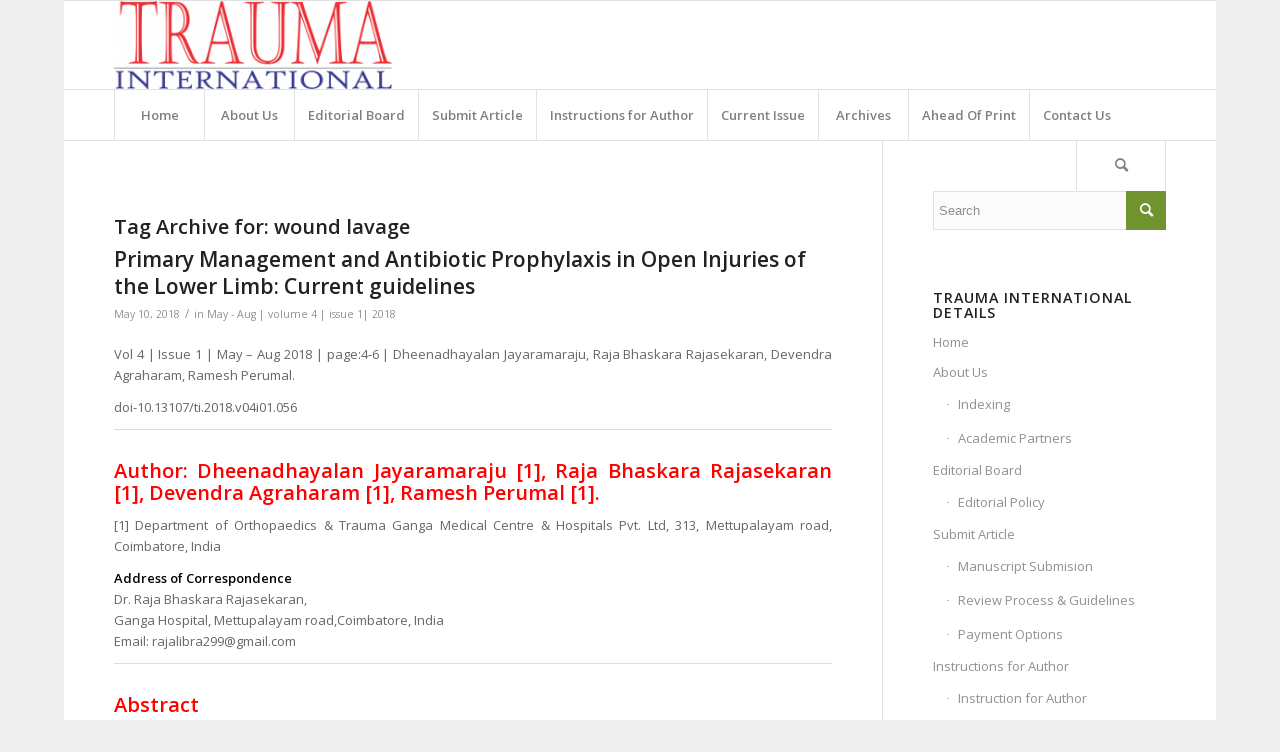

--- FILE ---
content_type: text/html; charset=UTF-8
request_url: http://traumainternational.co.in/tag/wound-lavage/
body_size: 77496
content:
<!DOCTYPE html>
<html lang="en-US" class="html_boxed responsive av-preloader-disabled  html_header_top html_logo_left html_bottom_nav_header html_menu_left html_slim html_header_sticky html_header_shrinking html_mobile_menu_phone html_header_searchicon html_content_align_center html_header_stretch_disabled html_av-submenu-hidden html_av-submenu-display-click html_av-overlay-side html_av-overlay-side-classic html_av-submenu-noclone html_entry_id_4502 av-cookies-no-cookie-consent av-no-preview av-default-lightbox html_text_menu_active av-mobile-menu-switch-default">
<head>
<meta charset="UTF-8" />
<meta name="robots" content="noindex, follow" />


<!-- mobile setting -->
<meta name="viewport" content="width=device-width, initial-scale=1">

<!-- Scripts/CSS and wp_head hook -->
<title>wound lavage &#8211; Trauma International</title>
<meta name='robots' content='max-image-preview:large' />
<link rel="alternate" type="application/rss+xml" title="Trauma International &raquo; Feed" href="http://traumainternational.co.in/feed/" />
<link rel="alternate" type="application/rss+xml" title="Trauma International &raquo; Comments Feed" href="http://traumainternational.co.in/comments/feed/" />
<link rel="alternate" type="application/rss+xml" title="Trauma International &raquo; wound lavage Tag Feed" href="http://traumainternational.co.in/tag/wound-lavage/feed/" />

<!-- google webfont font replacement -->

			<script type='text/javascript'>

				(function() {

					/*	check if webfonts are disabled by user setting via cookie - or user must opt in.	*/
					var html = document.getElementsByTagName('html')[0];
					var cookie_check = html.className.indexOf('av-cookies-needs-opt-in') >= 0 || html.className.indexOf('av-cookies-can-opt-out') >= 0;
					var allow_continue = true;
					var silent_accept_cookie = html.className.indexOf('av-cookies-user-silent-accept') >= 0;

					if( cookie_check && ! silent_accept_cookie )
					{
						if( ! document.cookie.match(/aviaCookieConsent/) || html.className.indexOf('av-cookies-session-refused') >= 0 )
						{
							allow_continue = false;
						}
						else
						{
							if( ! document.cookie.match(/aviaPrivacyRefuseCookiesHideBar/) )
							{
								allow_continue = false;
							}
							else if( ! document.cookie.match(/aviaPrivacyEssentialCookiesEnabled/) )
							{
								allow_continue = false;
							}
							else if( document.cookie.match(/aviaPrivacyGoogleWebfontsDisabled/) )
							{
								allow_continue = false;
							}
						}
					}

					if( allow_continue )
					{
						var f = document.createElement('link');

						f.type 	= 'text/css';
						f.rel 	= 'stylesheet';
						f.href 	= 'https://fonts.googleapis.com/css?family=Open+Sans:400,600&display=auto';
						f.id 	= 'avia-google-webfont';

						document.getElementsByTagName('head')[0].appendChild(f);
					}
				})();

			</script>
			<script type="text/javascript">
window._wpemojiSettings = {"baseUrl":"https:\/\/s.w.org\/images\/core\/emoji\/14.0.0\/72x72\/","ext":".png","svgUrl":"https:\/\/s.w.org\/images\/core\/emoji\/14.0.0\/svg\/","svgExt":".svg","source":{"concatemoji":"http:\/\/traumainternational.co.in\/wp-includes\/js\/wp-emoji-release.min.js?ver=6.3.2"}};
/*! This file is auto-generated */
!function(i,n){var o,s,e;function c(e){try{var t={supportTests:e,timestamp:(new Date).valueOf()};sessionStorage.setItem(o,JSON.stringify(t))}catch(e){}}function p(e,t,n){e.clearRect(0,0,e.canvas.width,e.canvas.height),e.fillText(t,0,0);var t=new Uint32Array(e.getImageData(0,0,e.canvas.width,e.canvas.height).data),r=(e.clearRect(0,0,e.canvas.width,e.canvas.height),e.fillText(n,0,0),new Uint32Array(e.getImageData(0,0,e.canvas.width,e.canvas.height).data));return t.every(function(e,t){return e===r[t]})}function u(e,t,n){switch(t){case"flag":return n(e,"\ud83c\udff3\ufe0f\u200d\u26a7\ufe0f","\ud83c\udff3\ufe0f\u200b\u26a7\ufe0f")?!1:!n(e,"\ud83c\uddfa\ud83c\uddf3","\ud83c\uddfa\u200b\ud83c\uddf3")&&!n(e,"\ud83c\udff4\udb40\udc67\udb40\udc62\udb40\udc65\udb40\udc6e\udb40\udc67\udb40\udc7f","\ud83c\udff4\u200b\udb40\udc67\u200b\udb40\udc62\u200b\udb40\udc65\u200b\udb40\udc6e\u200b\udb40\udc67\u200b\udb40\udc7f");case"emoji":return!n(e,"\ud83e\udef1\ud83c\udffb\u200d\ud83e\udef2\ud83c\udfff","\ud83e\udef1\ud83c\udffb\u200b\ud83e\udef2\ud83c\udfff")}return!1}function f(e,t,n){var r="undefined"!=typeof WorkerGlobalScope&&self instanceof WorkerGlobalScope?new OffscreenCanvas(300,150):i.createElement("canvas"),a=r.getContext("2d",{willReadFrequently:!0}),o=(a.textBaseline="top",a.font="600 32px Arial",{});return e.forEach(function(e){o[e]=t(a,e,n)}),o}function t(e){var t=i.createElement("script");t.src=e,t.defer=!0,i.head.appendChild(t)}"undefined"!=typeof Promise&&(o="wpEmojiSettingsSupports",s=["flag","emoji"],n.supports={everything:!0,everythingExceptFlag:!0},e=new Promise(function(e){i.addEventListener("DOMContentLoaded",e,{once:!0})}),new Promise(function(t){var n=function(){try{var e=JSON.parse(sessionStorage.getItem(o));if("object"==typeof e&&"number"==typeof e.timestamp&&(new Date).valueOf()<e.timestamp+604800&&"object"==typeof e.supportTests)return e.supportTests}catch(e){}return null}();if(!n){if("undefined"!=typeof Worker&&"undefined"!=typeof OffscreenCanvas&&"undefined"!=typeof URL&&URL.createObjectURL&&"undefined"!=typeof Blob)try{var e="postMessage("+f.toString()+"("+[JSON.stringify(s),u.toString(),p.toString()].join(",")+"));",r=new Blob([e],{type:"text/javascript"}),a=new Worker(URL.createObjectURL(r),{name:"wpTestEmojiSupports"});return void(a.onmessage=function(e){c(n=e.data),a.terminate(),t(n)})}catch(e){}c(n=f(s,u,p))}t(n)}).then(function(e){for(var t in e)n.supports[t]=e[t],n.supports.everything=n.supports.everything&&n.supports[t],"flag"!==t&&(n.supports.everythingExceptFlag=n.supports.everythingExceptFlag&&n.supports[t]);n.supports.everythingExceptFlag=n.supports.everythingExceptFlag&&!n.supports.flag,n.DOMReady=!1,n.readyCallback=function(){n.DOMReady=!0}}).then(function(){return e}).then(function(){var e;n.supports.everything||(n.readyCallback(),(e=n.source||{}).concatemoji?t(e.concatemoji):e.wpemoji&&e.twemoji&&(t(e.twemoji),t(e.wpemoji)))}))}((window,document),window._wpemojiSettings);
</script>
<style type="text/css">
img.wp-smiley,
img.emoji {
	display: inline !important;
	border: none !important;
	box-shadow: none !important;
	height: 1em !important;
	width: 1em !important;
	margin: 0 0.07em !important;
	vertical-align: -0.1em !important;
	background: none !important;
	padding: 0 !important;
}
</style>
	<link rel='stylesheet' id='avia-grid-css' href='http://traumainternational.co.in/wp-content/themes/enfold/css/grid.css?ver=5.6.6' type='text/css' media='all' />
<link rel='stylesheet' id='avia-base-css' href='http://traumainternational.co.in/wp-content/themes/enfold/css/base.css?ver=5.6.6' type='text/css' media='all' />
<link rel='stylesheet' id='avia-layout-css' href='http://traumainternational.co.in/wp-content/themes/enfold/css/layout.css?ver=5.6.6' type='text/css' media='all' />
<link rel='stylesheet' id='avia-module-audioplayer-css' href='http://traumainternational.co.in/wp-content/themes/enfold/config-templatebuilder/avia-shortcodes/audio-player/audio-player.css?ver=5.6.6' type='text/css' media='all' />
<link rel='stylesheet' id='avia-module-blog-css' href='http://traumainternational.co.in/wp-content/themes/enfold/config-templatebuilder/avia-shortcodes/blog/blog.css?ver=5.6.6' type='text/css' media='all' />
<link rel='stylesheet' id='avia-module-postslider-css' href='http://traumainternational.co.in/wp-content/themes/enfold/config-templatebuilder/avia-shortcodes/postslider/postslider.css?ver=5.6.6' type='text/css' media='all' />
<link rel='stylesheet' id='avia-module-button-css' href='http://traumainternational.co.in/wp-content/themes/enfold/config-templatebuilder/avia-shortcodes/buttons/buttons.css?ver=5.6.6' type='text/css' media='all' />
<link rel='stylesheet' id='avia-module-buttonrow-css' href='http://traumainternational.co.in/wp-content/themes/enfold/config-templatebuilder/avia-shortcodes/buttonrow/buttonrow.css?ver=5.6.6' type='text/css' media='all' />
<link rel='stylesheet' id='avia-module-button-fullwidth-css' href='http://traumainternational.co.in/wp-content/themes/enfold/config-templatebuilder/avia-shortcodes/buttons_fullwidth/buttons_fullwidth.css?ver=5.6.6' type='text/css' media='all' />
<link rel='stylesheet' id='avia-module-catalogue-css' href='http://traumainternational.co.in/wp-content/themes/enfold/config-templatebuilder/avia-shortcodes/catalogue/catalogue.css?ver=5.6.6' type='text/css' media='all' />
<link rel='stylesheet' id='avia-module-comments-css' href='http://traumainternational.co.in/wp-content/themes/enfold/config-templatebuilder/avia-shortcodes/comments/comments.css?ver=5.6.6' type='text/css' media='all' />
<link rel='stylesheet' id='avia-module-contact-css' href='http://traumainternational.co.in/wp-content/themes/enfold/config-templatebuilder/avia-shortcodes/contact/contact.css?ver=5.6.6' type='text/css' media='all' />
<link rel='stylesheet' id='avia-module-slideshow-css' href='http://traumainternational.co.in/wp-content/themes/enfold/config-templatebuilder/avia-shortcodes/slideshow/slideshow.css?ver=5.6.6' type='text/css' media='all' />
<link rel='stylesheet' id='avia-module-slideshow-contentpartner-css' href='http://traumainternational.co.in/wp-content/themes/enfold/config-templatebuilder/avia-shortcodes/contentslider/contentslider.css?ver=5.6.6' type='text/css' media='all' />
<link rel='stylesheet' id='avia-module-countdown-css' href='http://traumainternational.co.in/wp-content/themes/enfold/config-templatebuilder/avia-shortcodes/countdown/countdown.css?ver=5.6.6' type='text/css' media='all' />
<link rel='stylesheet' id='avia-module-gallery-css' href='http://traumainternational.co.in/wp-content/themes/enfold/config-templatebuilder/avia-shortcodes/gallery/gallery.css?ver=5.6.6' type='text/css' media='all' />
<link rel='stylesheet' id='avia-module-gallery-hor-css' href='http://traumainternational.co.in/wp-content/themes/enfold/config-templatebuilder/avia-shortcodes/gallery_horizontal/gallery_horizontal.css?ver=5.6.6' type='text/css' media='all' />
<link rel='stylesheet' id='avia-module-maps-css' href='http://traumainternational.co.in/wp-content/themes/enfold/config-templatebuilder/avia-shortcodes/google_maps/google_maps.css?ver=5.6.6' type='text/css' media='all' />
<link rel='stylesheet' id='avia-module-gridrow-css' href='http://traumainternational.co.in/wp-content/themes/enfold/config-templatebuilder/avia-shortcodes/grid_row/grid_row.css?ver=5.6.6' type='text/css' media='all' />
<link rel='stylesheet' id='avia-module-heading-css' href='http://traumainternational.co.in/wp-content/themes/enfold/config-templatebuilder/avia-shortcodes/heading/heading.css?ver=5.6.6' type='text/css' media='all' />
<link rel='stylesheet' id='avia-module-rotator-css' href='http://traumainternational.co.in/wp-content/themes/enfold/config-templatebuilder/avia-shortcodes/headline_rotator/headline_rotator.css?ver=5.6.6' type='text/css' media='all' />
<link rel='stylesheet' id='avia-module-hr-css' href='http://traumainternational.co.in/wp-content/themes/enfold/config-templatebuilder/avia-shortcodes/hr/hr.css?ver=5.6.6' type='text/css' media='all' />
<link rel='stylesheet' id='avia-module-icon-css' href='http://traumainternational.co.in/wp-content/themes/enfold/config-templatebuilder/avia-shortcodes/icon/icon.css?ver=5.6.6' type='text/css' media='all' />
<link rel='stylesheet' id='avia-module-icon-circles-css' href='http://traumainternational.co.in/wp-content/themes/enfold/config-templatebuilder/avia-shortcodes/icon_circles/icon_circles.css?ver=5.6.6' type='text/css' media='all' />
<link rel='stylesheet' id='avia-module-iconbox-css' href='http://traumainternational.co.in/wp-content/themes/enfold/config-templatebuilder/avia-shortcodes/iconbox/iconbox.css?ver=5.6.6' type='text/css' media='all' />
<link rel='stylesheet' id='avia-module-icongrid-css' href='http://traumainternational.co.in/wp-content/themes/enfold/config-templatebuilder/avia-shortcodes/icongrid/icongrid.css?ver=5.6.6' type='text/css' media='all' />
<link rel='stylesheet' id='avia-module-iconlist-css' href='http://traumainternational.co.in/wp-content/themes/enfold/config-templatebuilder/avia-shortcodes/iconlist/iconlist.css?ver=5.6.6' type='text/css' media='all' />
<link rel='stylesheet' id='avia-module-image-css' href='http://traumainternational.co.in/wp-content/themes/enfold/config-templatebuilder/avia-shortcodes/image/image.css?ver=5.6.6' type='text/css' media='all' />
<link rel='stylesheet' id='avia-module-image-diff-css' href='http://traumainternational.co.in/wp-content/themes/enfold/config-templatebuilder/avia-shortcodes/image_diff/image_diff.css?ver=5.6.6' type='text/css' media='all' />
<link rel='stylesheet' id='avia-module-hotspot-css' href='http://traumainternational.co.in/wp-content/themes/enfold/config-templatebuilder/avia-shortcodes/image_hotspots/image_hotspots.css?ver=5.6.6' type='text/css' media='all' />
<link rel='stylesheet' id='avia-module-sc-lottie-animation-css' href='http://traumainternational.co.in/wp-content/themes/enfold/config-templatebuilder/avia-shortcodes/lottie_animation/lottie_animation.css?ver=5.6.6' type='text/css' media='all' />
<link rel='stylesheet' id='avia-module-magazine-css' href='http://traumainternational.co.in/wp-content/themes/enfold/config-templatebuilder/avia-shortcodes/magazine/magazine.css?ver=5.6.6' type='text/css' media='all' />
<link rel='stylesheet' id='avia-module-masonry-css' href='http://traumainternational.co.in/wp-content/themes/enfold/config-templatebuilder/avia-shortcodes/masonry_entries/masonry_entries.css?ver=5.6.6' type='text/css' media='all' />
<link rel='stylesheet' id='avia-siteloader-css' href='http://traumainternational.co.in/wp-content/themes/enfold/css/avia-snippet-site-preloader.css?ver=5.6.6' type='text/css' media='all' />
<link rel='stylesheet' id='avia-module-menu-css' href='http://traumainternational.co.in/wp-content/themes/enfold/config-templatebuilder/avia-shortcodes/menu/menu.css?ver=5.6.6' type='text/css' media='all' />
<link rel='stylesheet' id='avia-module-notification-css' href='http://traumainternational.co.in/wp-content/themes/enfold/config-templatebuilder/avia-shortcodes/notification/notification.css?ver=5.6.6' type='text/css' media='all' />
<link rel='stylesheet' id='avia-module-numbers-css' href='http://traumainternational.co.in/wp-content/themes/enfold/config-templatebuilder/avia-shortcodes/numbers/numbers.css?ver=5.6.6' type='text/css' media='all' />
<link rel='stylesheet' id='avia-module-portfolio-css' href='http://traumainternational.co.in/wp-content/themes/enfold/config-templatebuilder/avia-shortcodes/portfolio/portfolio.css?ver=5.6.6' type='text/css' media='all' />
<link rel='stylesheet' id='avia-module-post-metadata-css' href='http://traumainternational.co.in/wp-content/themes/enfold/config-templatebuilder/avia-shortcodes/post_metadata/post_metadata.css?ver=5.6.6' type='text/css' media='all' />
<link rel='stylesheet' id='avia-module-progress-bar-css' href='http://traumainternational.co.in/wp-content/themes/enfold/config-templatebuilder/avia-shortcodes/progressbar/progressbar.css?ver=5.6.6' type='text/css' media='all' />
<link rel='stylesheet' id='avia-module-promobox-css' href='http://traumainternational.co.in/wp-content/themes/enfold/config-templatebuilder/avia-shortcodes/promobox/promobox.css?ver=5.6.6' type='text/css' media='all' />
<link rel='stylesheet' id='avia-sc-search-css' href='http://traumainternational.co.in/wp-content/themes/enfold/config-templatebuilder/avia-shortcodes/search/search.css?ver=5.6.6' type='text/css' media='all' />
<link rel='stylesheet' id='avia-module-slideshow-accordion-css' href='http://traumainternational.co.in/wp-content/themes/enfold/config-templatebuilder/avia-shortcodes/slideshow_accordion/slideshow_accordion.css?ver=5.6.6' type='text/css' media='all' />
<link rel='stylesheet' id='avia-module-slideshow-feature-image-css' href='http://traumainternational.co.in/wp-content/themes/enfold/config-templatebuilder/avia-shortcodes/slideshow_feature_image/slideshow_feature_image.css?ver=5.6.6' type='text/css' media='all' />
<link rel='stylesheet' id='avia-module-slideshow-fullsize-css' href='http://traumainternational.co.in/wp-content/themes/enfold/config-templatebuilder/avia-shortcodes/slideshow_fullsize/slideshow_fullsize.css?ver=5.6.6' type='text/css' media='all' />
<link rel='stylesheet' id='avia-module-slideshow-fullscreen-css' href='http://traumainternational.co.in/wp-content/themes/enfold/config-templatebuilder/avia-shortcodes/slideshow_fullscreen/slideshow_fullscreen.css?ver=5.6.6' type='text/css' media='all' />
<link rel='stylesheet' id='avia-module-slideshow-ls-css' href='http://traumainternational.co.in/wp-content/themes/enfold/config-templatebuilder/avia-shortcodes/slideshow_layerslider/slideshow_layerslider.css?ver=5.6.6' type='text/css' media='all' />
<link rel='stylesheet' id='avia-module-social-css' href='http://traumainternational.co.in/wp-content/themes/enfold/config-templatebuilder/avia-shortcodes/social_share/social_share.css?ver=5.6.6' type='text/css' media='all' />
<link rel='stylesheet' id='avia-module-tabsection-css' href='http://traumainternational.co.in/wp-content/themes/enfold/config-templatebuilder/avia-shortcodes/tab_section/tab_section.css?ver=5.6.6' type='text/css' media='all' />
<link rel='stylesheet' id='avia-module-table-css' href='http://traumainternational.co.in/wp-content/themes/enfold/config-templatebuilder/avia-shortcodes/table/table.css?ver=5.6.6' type='text/css' media='all' />
<link rel='stylesheet' id='avia-module-tabs-css' href='http://traumainternational.co.in/wp-content/themes/enfold/config-templatebuilder/avia-shortcodes/tabs/tabs.css?ver=5.6.6' type='text/css' media='all' />
<link rel='stylesheet' id='avia-module-team-css' href='http://traumainternational.co.in/wp-content/themes/enfold/config-templatebuilder/avia-shortcodes/team/team.css?ver=5.6.6' type='text/css' media='all' />
<link rel='stylesheet' id='avia-module-testimonials-css' href='http://traumainternational.co.in/wp-content/themes/enfold/config-templatebuilder/avia-shortcodes/testimonials/testimonials.css?ver=5.6.6' type='text/css' media='all' />
<link rel='stylesheet' id='avia-module-timeline-css' href='http://traumainternational.co.in/wp-content/themes/enfold/config-templatebuilder/avia-shortcodes/timeline/timeline.css?ver=5.6.6' type='text/css' media='all' />
<link rel='stylesheet' id='avia-module-toggles-css' href='http://traumainternational.co.in/wp-content/themes/enfold/config-templatebuilder/avia-shortcodes/toggles/toggles.css?ver=5.6.6' type='text/css' media='all' />
<link rel='stylesheet' id='avia-module-video-css' href='http://traumainternational.co.in/wp-content/themes/enfold/config-templatebuilder/avia-shortcodes/video/video.css?ver=5.6.6' type='text/css' media='all' />
<link rel='stylesheet' id='wp-block-library-css' href='http://traumainternational.co.in/wp-includes/css/dist/block-library/style.min.css?ver=6.3.2' type='text/css' media='all' />
<style id='global-styles-inline-css' type='text/css'>
body{--wp--preset--color--black: #000000;--wp--preset--color--cyan-bluish-gray: #abb8c3;--wp--preset--color--white: #ffffff;--wp--preset--color--pale-pink: #f78da7;--wp--preset--color--vivid-red: #cf2e2e;--wp--preset--color--luminous-vivid-orange: #ff6900;--wp--preset--color--luminous-vivid-amber: #fcb900;--wp--preset--color--light-green-cyan: #7bdcb5;--wp--preset--color--vivid-green-cyan: #00d084;--wp--preset--color--pale-cyan-blue: #8ed1fc;--wp--preset--color--vivid-cyan-blue: #0693e3;--wp--preset--color--vivid-purple: #9b51e0;--wp--preset--color--metallic-red: #b02b2c;--wp--preset--color--maximum-yellow-red: #edae44;--wp--preset--color--yellow-sun: #eeee22;--wp--preset--color--palm-leaf: #83a846;--wp--preset--color--aero: #7bb0e7;--wp--preset--color--old-lavender: #745f7e;--wp--preset--color--steel-teal: #5f8789;--wp--preset--color--raspberry-pink: #d65799;--wp--preset--color--medium-turquoise: #4ecac2;--wp--preset--gradient--vivid-cyan-blue-to-vivid-purple: linear-gradient(135deg,rgba(6,147,227,1) 0%,rgb(155,81,224) 100%);--wp--preset--gradient--light-green-cyan-to-vivid-green-cyan: linear-gradient(135deg,rgb(122,220,180) 0%,rgb(0,208,130) 100%);--wp--preset--gradient--luminous-vivid-amber-to-luminous-vivid-orange: linear-gradient(135deg,rgba(252,185,0,1) 0%,rgba(255,105,0,1) 100%);--wp--preset--gradient--luminous-vivid-orange-to-vivid-red: linear-gradient(135deg,rgba(255,105,0,1) 0%,rgb(207,46,46) 100%);--wp--preset--gradient--very-light-gray-to-cyan-bluish-gray: linear-gradient(135deg,rgb(238,238,238) 0%,rgb(169,184,195) 100%);--wp--preset--gradient--cool-to-warm-spectrum: linear-gradient(135deg,rgb(74,234,220) 0%,rgb(151,120,209) 20%,rgb(207,42,186) 40%,rgb(238,44,130) 60%,rgb(251,105,98) 80%,rgb(254,248,76) 100%);--wp--preset--gradient--blush-light-purple: linear-gradient(135deg,rgb(255,206,236) 0%,rgb(152,150,240) 100%);--wp--preset--gradient--blush-bordeaux: linear-gradient(135deg,rgb(254,205,165) 0%,rgb(254,45,45) 50%,rgb(107,0,62) 100%);--wp--preset--gradient--luminous-dusk: linear-gradient(135deg,rgb(255,203,112) 0%,rgb(199,81,192) 50%,rgb(65,88,208) 100%);--wp--preset--gradient--pale-ocean: linear-gradient(135deg,rgb(255,245,203) 0%,rgb(182,227,212) 50%,rgb(51,167,181) 100%);--wp--preset--gradient--electric-grass: linear-gradient(135deg,rgb(202,248,128) 0%,rgb(113,206,126) 100%);--wp--preset--gradient--midnight: linear-gradient(135deg,rgb(2,3,129) 0%,rgb(40,116,252) 100%);--wp--preset--font-size--small: 1rem;--wp--preset--font-size--medium: 1.125rem;--wp--preset--font-size--large: 1.75rem;--wp--preset--font-size--x-large: clamp(1.75rem, 3vw, 2.25rem);--wp--preset--spacing--20: 0.44rem;--wp--preset--spacing--30: 0.67rem;--wp--preset--spacing--40: 1rem;--wp--preset--spacing--50: 1.5rem;--wp--preset--spacing--60: 2.25rem;--wp--preset--spacing--70: 3.38rem;--wp--preset--spacing--80: 5.06rem;--wp--preset--shadow--natural: 6px 6px 9px rgba(0, 0, 0, 0.2);--wp--preset--shadow--deep: 12px 12px 50px rgba(0, 0, 0, 0.4);--wp--preset--shadow--sharp: 6px 6px 0px rgba(0, 0, 0, 0.2);--wp--preset--shadow--outlined: 6px 6px 0px -3px rgba(255, 255, 255, 1), 6px 6px rgba(0, 0, 0, 1);--wp--preset--shadow--crisp: 6px 6px 0px rgba(0, 0, 0, 1);}body { margin: 0;--wp--style--global--content-size: 800px;--wp--style--global--wide-size: 1130px; }.wp-site-blocks > .alignleft { float: left; margin-right: 2em; }.wp-site-blocks > .alignright { float: right; margin-left: 2em; }.wp-site-blocks > .aligncenter { justify-content: center; margin-left: auto; margin-right: auto; }:where(.is-layout-flex){gap: 0.5em;}:where(.is-layout-grid){gap: 0.5em;}body .is-layout-flow > .alignleft{float: left;margin-inline-start: 0;margin-inline-end: 2em;}body .is-layout-flow > .alignright{float: right;margin-inline-start: 2em;margin-inline-end: 0;}body .is-layout-flow > .aligncenter{margin-left: auto !important;margin-right: auto !important;}body .is-layout-constrained > .alignleft{float: left;margin-inline-start: 0;margin-inline-end: 2em;}body .is-layout-constrained > .alignright{float: right;margin-inline-start: 2em;margin-inline-end: 0;}body .is-layout-constrained > .aligncenter{margin-left: auto !important;margin-right: auto !important;}body .is-layout-constrained > :where(:not(.alignleft):not(.alignright):not(.alignfull)){max-width: var(--wp--style--global--content-size);margin-left: auto !important;margin-right: auto !important;}body .is-layout-constrained > .alignwide{max-width: var(--wp--style--global--wide-size);}body .is-layout-flex{display: flex;}body .is-layout-flex{flex-wrap: wrap;align-items: center;}body .is-layout-flex > *{margin: 0;}body .is-layout-grid{display: grid;}body .is-layout-grid > *{margin: 0;}body{padding-top: 0px;padding-right: 0px;padding-bottom: 0px;padding-left: 0px;}a:where(:not(.wp-element-button)){text-decoration: underline;}.wp-element-button, .wp-block-button__link{background-color: #32373c;border-width: 0;color: #fff;font-family: inherit;font-size: inherit;line-height: inherit;padding: calc(0.667em + 2px) calc(1.333em + 2px);text-decoration: none;}.has-black-color{color: var(--wp--preset--color--black) !important;}.has-cyan-bluish-gray-color{color: var(--wp--preset--color--cyan-bluish-gray) !important;}.has-white-color{color: var(--wp--preset--color--white) !important;}.has-pale-pink-color{color: var(--wp--preset--color--pale-pink) !important;}.has-vivid-red-color{color: var(--wp--preset--color--vivid-red) !important;}.has-luminous-vivid-orange-color{color: var(--wp--preset--color--luminous-vivid-orange) !important;}.has-luminous-vivid-amber-color{color: var(--wp--preset--color--luminous-vivid-amber) !important;}.has-light-green-cyan-color{color: var(--wp--preset--color--light-green-cyan) !important;}.has-vivid-green-cyan-color{color: var(--wp--preset--color--vivid-green-cyan) !important;}.has-pale-cyan-blue-color{color: var(--wp--preset--color--pale-cyan-blue) !important;}.has-vivid-cyan-blue-color{color: var(--wp--preset--color--vivid-cyan-blue) !important;}.has-vivid-purple-color{color: var(--wp--preset--color--vivid-purple) !important;}.has-metallic-red-color{color: var(--wp--preset--color--metallic-red) !important;}.has-maximum-yellow-red-color{color: var(--wp--preset--color--maximum-yellow-red) !important;}.has-yellow-sun-color{color: var(--wp--preset--color--yellow-sun) !important;}.has-palm-leaf-color{color: var(--wp--preset--color--palm-leaf) !important;}.has-aero-color{color: var(--wp--preset--color--aero) !important;}.has-old-lavender-color{color: var(--wp--preset--color--old-lavender) !important;}.has-steel-teal-color{color: var(--wp--preset--color--steel-teal) !important;}.has-raspberry-pink-color{color: var(--wp--preset--color--raspberry-pink) !important;}.has-medium-turquoise-color{color: var(--wp--preset--color--medium-turquoise) !important;}.has-black-background-color{background-color: var(--wp--preset--color--black) !important;}.has-cyan-bluish-gray-background-color{background-color: var(--wp--preset--color--cyan-bluish-gray) !important;}.has-white-background-color{background-color: var(--wp--preset--color--white) !important;}.has-pale-pink-background-color{background-color: var(--wp--preset--color--pale-pink) !important;}.has-vivid-red-background-color{background-color: var(--wp--preset--color--vivid-red) !important;}.has-luminous-vivid-orange-background-color{background-color: var(--wp--preset--color--luminous-vivid-orange) !important;}.has-luminous-vivid-amber-background-color{background-color: var(--wp--preset--color--luminous-vivid-amber) !important;}.has-light-green-cyan-background-color{background-color: var(--wp--preset--color--light-green-cyan) !important;}.has-vivid-green-cyan-background-color{background-color: var(--wp--preset--color--vivid-green-cyan) !important;}.has-pale-cyan-blue-background-color{background-color: var(--wp--preset--color--pale-cyan-blue) !important;}.has-vivid-cyan-blue-background-color{background-color: var(--wp--preset--color--vivid-cyan-blue) !important;}.has-vivid-purple-background-color{background-color: var(--wp--preset--color--vivid-purple) !important;}.has-metallic-red-background-color{background-color: var(--wp--preset--color--metallic-red) !important;}.has-maximum-yellow-red-background-color{background-color: var(--wp--preset--color--maximum-yellow-red) !important;}.has-yellow-sun-background-color{background-color: var(--wp--preset--color--yellow-sun) !important;}.has-palm-leaf-background-color{background-color: var(--wp--preset--color--palm-leaf) !important;}.has-aero-background-color{background-color: var(--wp--preset--color--aero) !important;}.has-old-lavender-background-color{background-color: var(--wp--preset--color--old-lavender) !important;}.has-steel-teal-background-color{background-color: var(--wp--preset--color--steel-teal) !important;}.has-raspberry-pink-background-color{background-color: var(--wp--preset--color--raspberry-pink) !important;}.has-medium-turquoise-background-color{background-color: var(--wp--preset--color--medium-turquoise) !important;}.has-black-border-color{border-color: var(--wp--preset--color--black) !important;}.has-cyan-bluish-gray-border-color{border-color: var(--wp--preset--color--cyan-bluish-gray) !important;}.has-white-border-color{border-color: var(--wp--preset--color--white) !important;}.has-pale-pink-border-color{border-color: var(--wp--preset--color--pale-pink) !important;}.has-vivid-red-border-color{border-color: var(--wp--preset--color--vivid-red) !important;}.has-luminous-vivid-orange-border-color{border-color: var(--wp--preset--color--luminous-vivid-orange) !important;}.has-luminous-vivid-amber-border-color{border-color: var(--wp--preset--color--luminous-vivid-amber) !important;}.has-light-green-cyan-border-color{border-color: var(--wp--preset--color--light-green-cyan) !important;}.has-vivid-green-cyan-border-color{border-color: var(--wp--preset--color--vivid-green-cyan) !important;}.has-pale-cyan-blue-border-color{border-color: var(--wp--preset--color--pale-cyan-blue) !important;}.has-vivid-cyan-blue-border-color{border-color: var(--wp--preset--color--vivid-cyan-blue) !important;}.has-vivid-purple-border-color{border-color: var(--wp--preset--color--vivid-purple) !important;}.has-metallic-red-border-color{border-color: var(--wp--preset--color--metallic-red) !important;}.has-maximum-yellow-red-border-color{border-color: var(--wp--preset--color--maximum-yellow-red) !important;}.has-yellow-sun-border-color{border-color: var(--wp--preset--color--yellow-sun) !important;}.has-palm-leaf-border-color{border-color: var(--wp--preset--color--palm-leaf) !important;}.has-aero-border-color{border-color: var(--wp--preset--color--aero) !important;}.has-old-lavender-border-color{border-color: var(--wp--preset--color--old-lavender) !important;}.has-steel-teal-border-color{border-color: var(--wp--preset--color--steel-teal) !important;}.has-raspberry-pink-border-color{border-color: var(--wp--preset--color--raspberry-pink) !important;}.has-medium-turquoise-border-color{border-color: var(--wp--preset--color--medium-turquoise) !important;}.has-vivid-cyan-blue-to-vivid-purple-gradient-background{background: var(--wp--preset--gradient--vivid-cyan-blue-to-vivid-purple) !important;}.has-light-green-cyan-to-vivid-green-cyan-gradient-background{background: var(--wp--preset--gradient--light-green-cyan-to-vivid-green-cyan) !important;}.has-luminous-vivid-amber-to-luminous-vivid-orange-gradient-background{background: var(--wp--preset--gradient--luminous-vivid-amber-to-luminous-vivid-orange) !important;}.has-luminous-vivid-orange-to-vivid-red-gradient-background{background: var(--wp--preset--gradient--luminous-vivid-orange-to-vivid-red) !important;}.has-very-light-gray-to-cyan-bluish-gray-gradient-background{background: var(--wp--preset--gradient--very-light-gray-to-cyan-bluish-gray) !important;}.has-cool-to-warm-spectrum-gradient-background{background: var(--wp--preset--gradient--cool-to-warm-spectrum) !important;}.has-blush-light-purple-gradient-background{background: var(--wp--preset--gradient--blush-light-purple) !important;}.has-blush-bordeaux-gradient-background{background: var(--wp--preset--gradient--blush-bordeaux) !important;}.has-luminous-dusk-gradient-background{background: var(--wp--preset--gradient--luminous-dusk) !important;}.has-pale-ocean-gradient-background{background: var(--wp--preset--gradient--pale-ocean) !important;}.has-electric-grass-gradient-background{background: var(--wp--preset--gradient--electric-grass) !important;}.has-midnight-gradient-background{background: var(--wp--preset--gradient--midnight) !important;}.has-small-font-size{font-size: var(--wp--preset--font-size--small) !important;}.has-medium-font-size{font-size: var(--wp--preset--font-size--medium) !important;}.has-large-font-size{font-size: var(--wp--preset--font-size--large) !important;}.has-x-large-font-size{font-size: var(--wp--preset--font-size--x-large) !important;}
.wp-block-navigation a:where(:not(.wp-element-button)){color: inherit;}
:where(.wp-block-post-template.is-layout-flex){gap: 1.25em;}:where(.wp-block-post-template.is-layout-grid){gap: 1.25em;}
:where(.wp-block-columns.is-layout-flex){gap: 2em;}:where(.wp-block-columns.is-layout-grid){gap: 2em;}
.wp-block-pullquote{font-size: 1.5em;line-height: 1.6;}
</style>
<link rel='stylesheet' id='avia-scs-css' href='http://traumainternational.co.in/wp-content/themes/enfold/css/shortcodes.css?ver=5.6.6' type='text/css' media='all' />
<link rel='stylesheet' id='avia-fold-unfold-css' href='http://traumainternational.co.in/wp-content/themes/enfold/css/avia-snippet-fold-unfold.css?ver=5.6.6' type='text/css' media='all' />
<link rel='stylesheet' id='avia-popup-css-css' href='http://traumainternational.co.in/wp-content/themes/enfold/js/aviapopup/magnific-popup.min.css?ver=5.6.6' type='text/css' media='screen' />
<link rel='stylesheet' id='avia-lightbox-css' href='http://traumainternational.co.in/wp-content/themes/enfold/css/avia-snippet-lightbox.css?ver=5.6.6' type='text/css' media='screen' />
<link rel='stylesheet' id='avia-widget-css-css' href='http://traumainternational.co.in/wp-content/themes/enfold/css/avia-snippet-widget.css?ver=5.6.6' type='text/css' media='screen' />
<link rel='stylesheet' id='avia-dynamic-css' href='http://traumainternational.co.in/wp-content/uploads/dynamic_avia/enfold.css?ver=652ac67b32e1a' type='text/css' media='all' />
<link rel='stylesheet' id='avia-custom-css' href='http://traumainternational.co.in/wp-content/themes/enfold/css/custom.css?ver=5.6.6' type='text/css' media='all' />
<script type='text/javascript' src='http://traumainternational.co.in/wp-includes/js/jquery/jquery.min.js?ver=3.7.0' id='jquery-core-js'></script>
<script type='text/javascript' src='http://traumainternational.co.in/wp-content/themes/enfold/js/avia-js.js?ver=5.6.6' id='avia-js-js'></script>
<script type='text/javascript' src='http://traumainternational.co.in/wp-content/themes/enfold/js/avia-compat.js?ver=5.6.6' id='avia-compat-js'></script>
<link rel="https://api.w.org/" href="http://traumainternational.co.in/wp-json/" /><link rel="alternate" type="application/json" href="http://traumainternational.co.in/wp-json/wp/v2/tags/325" /><link rel="EditURI" type="application/rsd+xml" title="RSD" href="http://traumainternational.co.in/xmlrpc.php?rsd" />
<meta name="generator" content="WordPress 6.3.2" />
<link rel="profile" href="http://gmpg.org/xfn/11" />
<link rel="alternate" type="application/rss+xml" title="Trauma International RSS2 Feed" href="http://traumainternational.co.in/feed/" />
<link rel="pingback" href="http://traumainternational.co.in/xmlrpc.php" />
<!--[if lt IE 9]><script src="http://traumainternational.co.in/wp-content/themes/enfold/js/html5shiv.js"></script><![endif]-->


<!-- To speed up the rendering and to display the site as fast as possible to the user we include some styles and scripts for above the fold content inline -->
<script type="text/javascript">'use strict';var avia_is_mobile=!1;if(/Android|webOS|iPhone|iPad|iPod|BlackBerry|IEMobile|Opera Mini/i.test(navigator.userAgent)&&'ontouchstart' in document.documentElement){avia_is_mobile=!0;document.documentElement.className+=' avia_mobile '}
else{document.documentElement.className+=' avia_desktop '};document.documentElement.className+=' js_active ';(function(){var e=['-webkit-','-moz-','-ms-',''],n='',o=!1,a=!1;for(var t in e){if(e[t]+'transform' in document.documentElement.style){o=!0;n=e[t]+'transform'};if(e[t]+'perspective' in document.documentElement.style){a=!0}};if(o){document.documentElement.className+=' avia_transform '};if(a){document.documentElement.className+=' avia_transform3d '};if(typeof document.getElementsByClassName=='function'&&typeof document.documentElement.getBoundingClientRect=='function'&&avia_is_mobile==!1){if(n&&window.innerHeight>0){setTimeout(function(){var e=0,o={},a=0,t=document.getElementsByClassName('av-parallax'),i=window.pageYOffset||document.documentElement.scrollTop;for(e=0;e<t.length;e++){t[e].style.top='0px';o=t[e].getBoundingClientRect();a=Math.ceil((window.innerHeight+i-o.top)*0.3);t[e].style[n]='translate(0px, '+a+'px)';t[e].style.top='auto';t[e].className+=' enabled-parallax '}},50)}}})();</script><style type="text/css">
		@font-face {font-family: 'entypo-fontello'; font-weight: normal; font-style: normal; font-display: auto;
		src: url('http://traumainternational.co.in/wp-content/themes/enfold/config-templatebuilder/avia-template-builder/assets/fonts/entypo-fontello.woff2') format('woff2'),
		url('http://traumainternational.co.in/wp-content/themes/enfold/config-templatebuilder/avia-template-builder/assets/fonts/entypo-fontello.woff') format('woff'),
		url('http://traumainternational.co.in/wp-content/themes/enfold/config-templatebuilder/avia-template-builder/assets/fonts/entypo-fontello.ttf') format('truetype'),
		url('http://traumainternational.co.in/wp-content/themes/enfold/config-templatebuilder/avia-template-builder/assets/fonts/entypo-fontello.svg#entypo-fontello') format('svg'),
		url('http://traumainternational.co.in/wp-content/themes/enfold/config-templatebuilder/avia-template-builder/assets/fonts/entypo-fontello.eot'),
		url('http://traumainternational.co.in/wp-content/themes/enfold/config-templatebuilder/avia-template-builder/assets/fonts/entypo-fontello.eot?#iefix') format('embedded-opentype');
		} #top .avia-font-entypo-fontello, body .avia-font-entypo-fontello, html body [data-av_iconfont='entypo-fontello']:before{ font-family: 'entypo-fontello'; }
		</style>

<!--
Debugging Info for Theme support: 

Theme: Enfold
Version: 5.6.6
Installed: enfold
AviaFramework Version: 5.6
AviaBuilder Version: 5.3
aviaElementManager Version: 1.0.1
ML:512-PU:71-PLA:4
WP:6.3.2
Compress: CSS:disabled - JS:disabled
Updates: disabled
PLAu:3
-->
</head>

<body id="top" class="archive tag tag-wound-lavage tag-325 boxed rtl_columns av-curtain-numeric open_sans " itemscope="itemscope" itemtype="https://schema.org/WebPage" >

	
	<div id='wrap_all'>

	
<header id='header' class='all_colors header_color light_bg_color  av_header_top av_logo_left av_bottom_nav_header av_menu_left av_slim av_header_sticky av_header_shrinking av_header_stretch_disabled av_mobile_menu_phone av_header_searchicon av_seperator_big_border' data-av_shrink_factor='50' role="banner" itemscope="itemscope" itemtype="https://schema.org/WPHeader" >

		<div  id='header_main' class='container_wrap container_wrap_logo'>

        <div class='container av-logo-container'><div class='inner-container'><span class='logo avia-standard-logo'><a href='http://traumainternational.co.in/' class='' aria-label='Trauma International' ><img src="http://traumainternational.co.in/wp-content/uploads/2014/12/ti-name-300x95.png" height="100" width="300" alt='Trauma International' title='' /></a></span></div></div><div id='header_main_alternate' class='container_wrap'><div class='container'><nav class='main_menu' data-selectname='Select a page'  role="navigation" itemscope="itemscope" itemtype="https://schema.org/SiteNavigationElement" ><div class="avia-menu av-main-nav-wrap"><ul role="menu" class="menu av-main-nav" id="avia-menu"><li role="menuitem" id="menu-item-3259" class="menu-item menu-item-type-custom menu-item-object-custom menu-item-home menu-item-top-level menu-item-top-level-1"><a href="http://traumainternational.co.in/" itemprop="url" tabindex="0"><span class="avia-bullet"></span><span class="avia-menu-text">Home</span><span class="avia-menu-fx"><span class="avia-arrow-wrap"><span class="avia-arrow"></span></span></span></a></li>
<li role="menuitem" id="menu-item-3260" class="menu-item menu-item-type-custom menu-item-object-custom menu-item-has-children menu-item-top-level menu-item-top-level-2"><a href="http://traumainternational.co.in/?page_id=3276" itemprop="url" tabindex="0"><span class="avia-bullet"></span><span class="avia-menu-text">About Us</span><span class="avia-menu-fx"><span class="avia-arrow-wrap"><span class="avia-arrow"></span></span></span></a>


<ul class="sub-menu">
	<li role="menuitem" id="menu-item-4871" class="menu-item menu-item-type-post_type menu-item-object-page"><a href="http://traumainternational.co.in/about-trauma-international/indexing-2/" itemprop="url" tabindex="0"><span class="avia-bullet"></span><span class="avia-menu-text">Indexing</span></a></li>
	<li role="menuitem" id="menu-item-3331" class="menu-item menu-item-type-custom menu-item-object-custom"><a href="http://traumainternational.co.in/academic-partners/" itemprop="url" tabindex="0"><span class="avia-bullet"></span><span class="avia-menu-text">Academic Partners</span></a></li>
</ul>
</li>
<li role="menuitem" id="menu-item-3261" class="menu-item menu-item-type-custom menu-item-object-custom menu-item-has-children menu-item-top-level menu-item-top-level-3"><a href="http://traumainternational.co.in/editorial-board/" itemprop="url" tabindex="0"><span class="avia-bullet"></span><span class="avia-menu-text">Editorial Board</span><span class="avia-menu-fx"><span class="avia-arrow-wrap"><span class="avia-arrow"></span></span></span></a>


<ul class="sub-menu">
	<li role="menuitem" id="menu-item-4885" class="menu-item menu-item-type-post_type menu-item-object-page"><a href="http://traumainternational.co.in/editorial-policy/" itemprop="url" tabindex="0"><span class="avia-bullet"></span><span class="avia-menu-text">Editorial Policy</span></a></li>
</ul>
</li>
<li role="menuitem" id="menu-item-3264" class="menu-item menu-item-type-custom menu-item-object-custom menu-item-has-children menu-item-top-level menu-item-top-level-4"><a href="http://traumainternational.co.in/submit-article-trauma-international/" itemprop="url" tabindex="0"><span class="avia-bullet"></span><span class="avia-menu-text">Submit Article</span><span class="avia-menu-fx"><span class="avia-arrow-wrap"><span class="avia-arrow"></span></span></span></a>


<ul class="sub-menu">
	<li role="menuitem" id="menu-item-4870" class="menu-item menu-item-type-post_type menu-item-object-page"><a href="http://traumainternational.co.in/manuscript-submision/" itemprop="url" tabindex="0"><span class="avia-bullet"></span><span class="avia-menu-text">Manuscript Submision</span></a></li>
	<li role="menuitem" id="menu-item-4270" class="menu-item menu-item-type-post_type menu-item-object-page"><a href="http://traumainternational.co.in/submit-article-trauma-international/review-process-3/" itemprop="url" tabindex="0"><span class="avia-bullet"></span><span class="avia-menu-text">Review Process &#038; Guidelines</span></a></li>
	<li role="menuitem" id="menu-item-5646" class="menu-item menu-item-type-post_type menu-item-object-page"><a href="http://traumainternational.co.in/authors-guidelines-trauma-international/payment-options/" itemprop="url" tabindex="0"><span class="avia-bullet"></span><span class="avia-menu-text">Payment Options</span></a></li>
</ul>
</li>
<li role="menuitem" id="menu-item-3265" class="menu-item menu-item-type-custom menu-item-object-custom menu-item-has-children menu-item-top-level menu-item-top-level-5"><a href="http://traumainternational.co.in/authors-guidelines-trauma-international/" itemprop="url" tabindex="0"><span class="avia-bullet"></span><span class="avia-menu-text">Instructions for Author</span><span class="avia-menu-fx"><span class="avia-arrow-wrap"><span class="avia-arrow"></span></span></span></a>


<ul class="sub-menu">
	<li role="menuitem" id="menu-item-4869" class="menu-item menu-item-type-post_type menu-item-object-page"><a href="http://traumainternational.co.in/instruction-for-author/" itemprop="url" tabindex="0"><span class="avia-bullet"></span><span class="avia-menu-text">Instruction for Author</span></a></li>
	<li role="menuitem" id="menu-item-4835" class="menu-item menu-item-type-post_type menu-item-object-page"><a href="http://traumainternational.co.in/authors-guidelines-trauma-international/submission-files/" itemprop="url" tabindex="0"><span class="avia-bullet"></span><span class="avia-menu-text">Submission Files</span></a></li>
	<li role="menuitem" id="menu-item-4834" class="menu-item menu-item-type-post_type menu-item-object-page"><a href="http://traumainternational.co.in/authors-guidelines-trauma-international/additional-details/" itemprop="url" tabindex="0"><span class="avia-bullet"></span><span class="avia-menu-text">Additional Details</span></a></li>
	<li role="menuitem" id="menu-item-4836" class="menu-item menu-item-type-post_type menu-item-object-page"><a href="http://traumainternational.co.in/authors-guidelines-trauma-international/payment-options/" itemprop="url" tabindex="0"><span class="avia-bullet"></span><span class="avia-menu-text">Payment Options</span></a></li>
</ul>
</li>
<li role="menuitem" id="menu-item-5003" class="menu-item menu-item-type-custom menu-item-object-custom menu-item-top-level menu-item-top-level-6"><a href="https://traumainternational.co.in/trauma-international-january-june-2023-vol-9-issue-1/" itemprop="url" tabindex="0"><span class="avia-bullet"></span><span class="avia-menu-text">Current Issue</span><span class="avia-menu-fx"><span class="avia-arrow-wrap"><span class="avia-arrow"></span></span></span></a></li>
<li role="menuitem" id="menu-item-3263" class="menu-item menu-item-type-custom menu-item-object-custom menu-item-top-level menu-item-top-level-7"><a href="http://traumainternational.co.in/archieves-trauma-international/" itemprop="url" tabindex="0"><span class="avia-bullet"></span><span class="avia-menu-text">Archives</span><span class="avia-menu-fx"><span class="avia-arrow-wrap"><span class="avia-arrow"></span></span></span></a></li>
<li role="menuitem" id="menu-item-5043" class="menu-item menu-item-type-post_type menu-item-object-page menu-item-mega-parent  menu-item-top-level menu-item-top-level-8"><a href="http://traumainternational.co.in/ahead-of-print/" itemprop="url" tabindex="0"><span class="avia-bullet"></span><span class="avia-menu-text">Ahead Of Print</span><span class="avia-menu-fx"><span class="avia-arrow-wrap"><span class="avia-arrow"></span></span></span></a></li>
<li role="menuitem" id="menu-item-4846" class="menu-item menu-item-type-post_type menu-item-object-page menu-item-top-level menu-item-top-level-9"><a href="http://traumainternational.co.in/contact-us/" itemprop="url" tabindex="0"><span class="avia-bullet"></span><span class="avia-menu-text">Contact Us</span><span class="avia-menu-fx"><span class="avia-arrow-wrap"><span class="avia-arrow"></span></span></span></a></li>
<li id="menu-item-search" class="noMobile menu-item menu-item-search-dropdown menu-item-avia-special" role="menuitem"><a aria-label="Search" href="?s=" rel="nofollow" data-avia-search-tooltip="

&lt;form role=&quot;search&quot; action=&quot;http://traumainternational.co.in/&quot; id=&quot;searchform&quot; method=&quot;get&quot; class=&quot;&quot;&gt;
	&lt;div&gt;
		&lt;input type=&quot;submit&quot; value=&quot;&quot; id=&quot;searchsubmit&quot; class=&quot;button avia-font-entypo-fontello&quot; /&gt;
		&lt;input type=&quot;text&quot; id=&quot;s&quot; name=&quot;s&quot; value=&quot;&quot; placeholder='Search' /&gt;
			&lt;/div&gt;
&lt;/form&gt;
" aria-hidden='false' data-av_icon='' data-av_iconfont='entypo-fontello'><span class="avia_hidden_link_text">Search</span></a></li><li class="av-burger-menu-main menu-item-avia-special " role="menuitem">
	        			<a href="#" aria-label="Menu" aria-hidden="false">
							<span class="av-hamburger av-hamburger--spin av-js-hamburger">
								<span class="av-hamburger-box">
						          <span class="av-hamburger-inner"></span>
						          <strong>Menu</strong>
								</span>
							</span>
							<span class="avia_hidden_link_text">Menu</span>
						</a>
	        		   </li></ul></div></nav></div> </div> 
		<!-- end container_wrap-->
		</div>
<div class="header_bg"></div>
<!-- end header -->
</header>

	<div id='main' class='all_colors' data-scroll-offset='88'>

	
		<div class='container_wrap container_wrap_first main_color sidebar_right'>

			<div class='container template-blog '>

				<main class='content av-content-small alpha units'  role="main" itemprop="mainContentOfPage" itemscope="itemscope" itemtype="https://schema.org/Blog" >

					<div class="category-term-description">
											</div>

					<h3 class='post-title tag-page-post-type-title '>Tag Archive for:  <span>wound lavage</span></h3><article class="post-entry post-entry-type-standard post-entry-4502 post-loop-1 post-parity-odd post-entry-last single-big  post-4502 post type-post status-publish format-standard hentry category-may-aug-volume-4-issue-1-2018 tag-antibiotic-prophylaxis tag-limb-splintage tag-open-injury tag-wound-lavage"  itemscope="itemscope" itemtype="https://schema.org/BlogPosting" ><div class="blog-meta"></div><div class='entry-content-wrapper clearfix standard-content'><header class="entry-content-header"><h2 class='post-title entry-title '  itemprop="headline" ><a href="http://traumainternational.co.in/primary-management-and-antibiotic-prophylaxis-in-open-injuries-of-the-lower-limb-current-guidelines/" rel="bookmark" title="Permanent Link: Primary Management and Antibiotic Prophylaxis in Open Injuries of the Lower Limb: Current guidelines">Primary Management and Antibiotic Prophylaxis in Open Injuries of the Lower Limb: Current guidelines<span class="post-format-icon minor-meta"></span></a></h2><span class="post-meta-infos"><time class="date-container minor-meta updated"  itemprop="datePublished" datetime="2018-05-10T15:27:30+00:00" >May 10, 2018</time><span class="text-sep">/</span><span class="blog-categories minor-meta">in <a href="http://traumainternational.co.in/category/may-aug-volume-4-issue-1-2018/" rel="tag">May - Aug | volume 4 | issue 1| 2018</a></span></span></header><div class="entry-content"  itemprop="text" ><p style="text-align: justify;">Vol 4 | Issue 1 | May &#8211; Aug 2018 | page:4-6 | Dheenadhayalan Jayaramaraju, Raja Bhaskara Rajasekaran, Devendra Agraharam, Ramesh Perumal.</p>
<p>doi-10.13107/ti.2018.v04i01.056</p>
<hr />
<h3 style="text-align: justify;"><span style="color: #ff0000;">Author: Dheenadhayalan Jayaramaraju [1], Raja Bhaskara Rajasekaran [1], Devendra Agraharam [1], Ramesh Perumal [1].</span></h3>
<p style="text-align: justify;">[1] Department of Orthopaedics &amp; Trauma Ganga Medical Centre &amp; Hospitals Pvt. Ltd, 313, Mettupalayam road, Coimbatore, India</p>
<p style="text-align: justify;"><strong><span style="color: #000000;">Address of Correspondence<br />
</span></strong>Dr. Raja Bhaskara Rajasekaran,<br />
Ganga Hospital, Mettupalayam road,Coimbatore, India<br />
Email: rajalibra299@gmail.com</p>
<hr />
<h3 style="text-align: justify;"><strong><span style="color: #ff0000;">Abstract</span></strong></h3>
<p style="text-align: justify;">Primary management of open injuries is of utmost importance as it has direct implication on the functional outcome. Strict adherence to the ATLS protocol followed by appropriate splintage of the limb must be done. While antibiotics need to be given within 3 hours since injury, wound lavage and wound cultures have no role. Documentation and adequate counselling regarding the complications also needs to be done while managing every case of open injury.<br />
<strong><span style="color: #000000;">Keywords:</span></strong> Open injury, antibiotic prophylaxis, wound lavage, limb splintage</p>
<hr />
<h3 style="text-align: justify;"><strong><span style="color: #ff0000;">References</span></strong></h3>
<p style="text-align: justify;">1. Dabezies EJ and D&#8217;Ambrosia RD. Treatment of the multiply injured patient: plans for treatment and problems of major trauma. Instructional course lectures 1984; 33: 242-52.<br />
2. Hoff WS, Reilly PM, Rotondo MF, DiGiacomo JC, and Schwab CW. The importance of the command-physician in trauma resuscitation. The Journal of trauma 1997; 43: 772-7.<br />
3. Initial Management of Open Fractures. (Book Chapter) S. Rajasekaran et al. Rockwood and Green’s Fractures in Adults. Eigth Edition. Vol 1 :353-396.<br />
4. Kreder HJ and Armstrong P. The significance of perioperative cultures in open pediatric lower-extremity fractures. Clinical orthopaedics and related research 1994: 206-12.<br />
5. Lee J. Efficacy of cultures in the management of open fractures. Clinical orthopaedics and related research 1997: 71-5.<br />
6. Gosselin RA, Roberts I, Gillespie WJ. 2004: Antibiotics for preventing infection in open limb fractures. Cochrane Database Syst Rev; Issue 1: Cd003764.<br />
7. BAPRAS Guidelines: Standards for management of open fractures of the lower limb. 2009</p>
<hr />
<table style="height: 55px; background-color: #c81414;" width="814">
<tbody>
<tr>
<td style="text-align: justify; width: 808px;"><span style="color: #000000;"><strong><span style="color: #ff0000;">How to Cite this article:</span></strong>  Dheenadhayalan J, Rajasekaran R B, Agraharam D, Ramesh Perumal R. Primary Management and Antibiotic Prophylaxis in Open Injuries of the Lower Limb: Current guidelines. Trauma International May -Aug 2018;4(1):4-6.</span></td>
</tr>
</tbody>
</table>
<hr />
<h3 style="text-align: justify;"><a href="http://traumainternational.co.in/wp-content/uploads/2018/08/3-Article_Primary-Management-of-Open-Injuries_TRAUMA.jpg"><img decoding="async" loading="lazy" class="aligncenter wp-image-4503" src="http://traumainternational.co.in/wp-content/uploads/2018/08/3-Article_Primary-Management-of-Open-Injuries_TRAUMA.jpg" alt="" width="490" height="174" srcset="http://traumainternational.co.in/wp-content/uploads/2018/08/3-Article_Primary-Management-of-Open-Injuries_TRAUMA.jpg 902w, http://traumainternational.co.in/wp-content/uploads/2018/08/3-Article_Primary-Management-of-Open-Injuries_TRAUMA-300x107.jpg 300w, http://traumainternational.co.in/wp-content/uploads/2018/08/3-Article_Primary-Management-of-Open-Injuries_TRAUMA-768x273.jpg 768w, http://traumainternational.co.in/wp-content/uploads/2018/08/3-Article_Primary-Management-of-Open-Injuries_TRAUMA-705x251.jpg 705w, http://traumainternational.co.in/wp-content/uploads/2018/08/3-Article_Primary-Management-of-Open-Injuries_TRAUMA-450x160.jpg 450w" sizes="(max-width: 490px) 100vw, 490px" /></a></h3>
<hr />
<h3 style="text-align: center;"><span style="color: #ff0000;">(<a href="http://traumainternational.co.in/primary-management-and-antibiotic-prophylaxis-in-open-injuries-of-the-lower-limb-current-guidelines/">Abstract Text HTML</a>)      <a href="http://traumainternational.co.in/wp-content/uploads/2018/05/3-may-2018-ti.pdf">(Download PDF)</a></span></h3>
<hr />
</div><footer class="entry-footer"></footer><div class='post_delimiter'></div></div><div class="post_author_timeline"></div><span class='hidden'>
				<span class='av-structured-data'  itemprop="image" itemscope="itemscope" itemtype="https://schema.org/ImageObject" >
						<span itemprop='url'>http://traumainternational.co.in/wp-content/uploads/2014/12/ti-name-300x95.png</span>
						<span itemprop='height'>0</span>
						<span itemprop='width'>0</span>
				</span>
				<span class='av-structured-data'  itemprop="publisher" itemtype="https://schema.org/Organization" itemscope="itemscope" >
						<span itemprop='name'>traumaadmin</span>
						<span itemprop='logo' itemscope itemtype='https://schema.org/ImageObject'>
							<span itemprop='url'>http://traumainternational.co.in/wp-content/uploads/2014/12/ti-name-300x95.png</span>
						</span>
				</span><span class='av-structured-data'  itemprop="author" itemscope="itemscope" itemtype="https://schema.org/Person" ><span itemprop='name'>traumaadmin</span></span><span class='av-structured-data'  itemprop="datePublished" datetime="2018-05-10T15:27:30+00:00" >2018-05-10 15:27:30</span><span class='av-structured-data'  itemprop="dateModified" itemtype="https://schema.org/dateModified" >2023-04-03 19:05:32</span><span class='av-structured-data'  itemprop="mainEntityOfPage" itemtype="https://schema.org/mainEntityOfPage" ><span itemprop='name'>Primary Management and Antibiotic Prophylaxis in Open Injuries of the Lower Limb: Current guidelines</span></span></span></article><div class='single-big'></div>
				<!--end content-->
				</main>

				<aside class='sidebar sidebar_right   alpha units'  role="complementary" itemscope="itemscope" itemtype="https://schema.org/WPSideBar" ><div class="inner_sidebar extralight-border"><section id="search-2" class="widget clearfix widget_search">

<form action="http://traumainternational.co.in/" id="searchform" method="get" class="">
	<div>
		<input type="submit" value="" id="searchsubmit" class="button avia-font-entypo-fontello" />
		<input type="text" id="s" name="s" value="" placeholder='Search' />
			</div>
</form>
<span class="seperator extralight-border"></span></section><section id="nav_menu-3" class="widget clearfix widget_nav_menu"><h3 class="widgettitle">Trauma International Details</h3><div class="menu-top-menu-container"><ul id="menu-top-menu" class="menu"><li id="menu-item-3259" class="menu-item menu-item-type-custom menu-item-object-custom menu-item-home menu-item-3259"><a href="http://traumainternational.co.in/">Home</a></li>
<li id="menu-item-3260" class="menu-item menu-item-type-custom menu-item-object-custom menu-item-has-children menu-item-3260"><a href="http://traumainternational.co.in/?page_id=3276">About Us</a>
<ul class="sub-menu">
	<li id="menu-item-4871" class="menu-item menu-item-type-post_type menu-item-object-page menu-item-4871"><a href="http://traumainternational.co.in/about-trauma-international/indexing-2/">Indexing</a></li>
	<li id="menu-item-3331" class="menu-item menu-item-type-custom menu-item-object-custom menu-item-3331"><a href="http://traumainternational.co.in/academic-partners/">Academic Partners</a></li>
</ul>
</li>
<li id="menu-item-3261" class="menu-item menu-item-type-custom menu-item-object-custom menu-item-has-children menu-item-3261"><a href="http://traumainternational.co.in/editorial-board/">Editorial Board</a>
<ul class="sub-menu">
	<li id="menu-item-4885" class="menu-item menu-item-type-post_type menu-item-object-page menu-item-4885"><a href="http://traumainternational.co.in/editorial-policy/">Editorial Policy</a></li>
</ul>
</li>
<li id="menu-item-3264" class="menu-item menu-item-type-custom menu-item-object-custom menu-item-has-children menu-item-3264"><a href="http://traumainternational.co.in/submit-article-trauma-international/">Submit Article</a>
<ul class="sub-menu">
	<li id="menu-item-4870" class="menu-item menu-item-type-post_type menu-item-object-page menu-item-4870"><a href="http://traumainternational.co.in/manuscript-submision/">Manuscript Submision</a></li>
	<li id="menu-item-4270" class="menu-item menu-item-type-post_type menu-item-object-page menu-item-4270"><a href="http://traumainternational.co.in/submit-article-trauma-international/review-process-3/">Review Process &#038; Guidelines</a></li>
	<li id="menu-item-5646" class="menu-item menu-item-type-post_type menu-item-object-page menu-item-5646"><a href="http://traumainternational.co.in/authors-guidelines-trauma-international/payment-options/">Payment Options</a></li>
</ul>
</li>
<li id="menu-item-3265" class="menu-item menu-item-type-custom menu-item-object-custom menu-item-has-children menu-item-3265"><a href="http://traumainternational.co.in/authors-guidelines-trauma-international/">Instructions for Author</a>
<ul class="sub-menu">
	<li id="menu-item-4869" class="menu-item menu-item-type-post_type menu-item-object-page menu-item-4869"><a href="http://traumainternational.co.in/instruction-for-author/">Instruction for Author</a></li>
	<li id="menu-item-4835" class="menu-item menu-item-type-post_type menu-item-object-page menu-item-4835"><a href="http://traumainternational.co.in/authors-guidelines-trauma-international/submission-files/">Submission Files</a></li>
	<li id="menu-item-4834" class="menu-item menu-item-type-post_type menu-item-object-page menu-item-4834"><a href="http://traumainternational.co.in/authors-guidelines-trauma-international/additional-details/">Additional Details</a></li>
	<li id="menu-item-4836" class="menu-item menu-item-type-post_type menu-item-object-page menu-item-4836"><a href="http://traumainternational.co.in/authors-guidelines-trauma-international/payment-options/">Payment Options</a></li>
</ul>
</li>
<li id="menu-item-5003" class="menu-item menu-item-type-custom menu-item-object-custom menu-item-5003"><a href="https://traumainternational.co.in/trauma-international-january-june-2023-vol-9-issue-1/">Current Issue</a></li>
<li id="menu-item-3263" class="menu-item menu-item-type-custom menu-item-object-custom menu-item-3263"><a href="http://traumainternational.co.in/archieves-trauma-international/">Archives</a></li>
<li id="menu-item-5043" class="menu-item menu-item-type-post_type menu-item-object-page menu-item-5043"><a href="http://traumainternational.co.in/ahead-of-print/">Ahead Of Print</a></li>
<li id="menu-item-4846" class="menu-item menu-item-type-post_type menu-item-object-page menu-item-4846"><a href="http://traumainternational.co.in/contact-us/">Contact Us</a></li>
</ul></div><span class="seperator extralight-border"></span></section><section id="nav_menu-4" class="widget clearfix widget_nav_menu"><h3 class="widgettitle">Important Links</h3><div class="menu-important-links-container"><ul id="menu-important-links" class="menu"><li id="menu-item-3267" class="menu-item menu-item-type-custom menu-item-object-custom menu-item-3267"><a href="http://traumainternational.co.in/submit-article-trauma-international/">Submit Article</a></li>
<li id="menu-item-3268" class="menu-item menu-item-type-custom menu-item-object-custom menu-item-3268"><a href="http://traumainternational.co.in/authors-guidelines-trauma-international/">Author&#8217;s Guidelines</a></li>
<li id="menu-item-3269" class="menu-item menu-item-type-custom menu-item-object-custom menu-item-3269"><a href="http://traumainternational.co.in/wp-content/uploads/2023/03/Trauma-International-Copyright-Form.docx">Copyright Form</a></li>
<li id="menu-item-3270" class="menu-item menu-item-type-custom menu-item-object-custom menu-item-3270"><a href="http://traumainternational.co.in/wp-content/uploads/2021/08/coi_disclosure-TI.docx">Conflict of Interest Form</a></li>
<li id="menu-item-3271" class="menu-item menu-item-type-custom menu-item-object-custom menu-item-3271"><a href="http://scripturesubmission.com/index.php/trauma/login">Login to Scripture</a></li>
<li id="menu-item-3272" class="menu-item menu-item-type-custom menu-item-object-custom menu-item-3272"><a href="http://scripturesubmission.com/index.php/trauma/user/register">Register with Scripture</a></li>
<li id="menu-item-3569" class="menu-item menu-item-type-post_type menu-item-object-page menu-item-3569"><a href="http://traumainternational.co.in/about-trauma-international/indexing-2/">Indexing</a></li>
</ul></div><span class="seperator extralight-border"></span></section></div></aside>
			</div><!--end container-->

		</div><!-- close default .container_wrap element -->

				<div class='container_wrap footer_color' id='footer'>

					<div class='container'>

						<div class='flex_column av_one_third  first el_before_av_one_third'><section id="text-3" class="widget clearfix widget_text"><h3 class="widgettitle">Contact</h3>			<div class="textwidget"><p>Editor in Chief<br />
Dr. Ashok Kumar Shyam Murari<br />
E-mail:editor.trauma.international@gmail.com</p>
<p>Publisher Office<br />
Indian Orthopaedic Research Group, A-203, Manthan Apts, Shreesh CHS, Hajuri road, Near Thane RTO, Wagle Estate, Thane [W], Maharashtra, India. Pin Code – 400604, Tel – 022-25834545<br />
E-mail: iorg.journals@gmail.com, indian.ortho@gmail.com<br />
Tel – 022-25834545</p>
</div>
		<span class="seperator extralight-border"></span></section><section id="black-studio-tinymce-5" class="widget clearfix widget_black_studio_tinymce"><div class="textwidget"></div><span class="seperator extralight-border"></span></section></div><div class='flex_column av_one_third  el_after_av_one_third el_before_av_one_third '><section id="nav_menu-2" class="widget clearfix widget_nav_menu"><h3 class="widgettitle">Important Links</h3><div class="menu-important-links-container"><ul id="menu-important-links-1" class="menu"><li class="menu-item menu-item-type-custom menu-item-object-custom menu-item-3267"><a href="http://traumainternational.co.in/submit-article-trauma-international/">Submit Article</a></li>
<li class="menu-item menu-item-type-custom menu-item-object-custom menu-item-3268"><a href="http://traumainternational.co.in/authors-guidelines-trauma-international/">Author&#8217;s Guidelines</a></li>
<li class="menu-item menu-item-type-custom menu-item-object-custom menu-item-3269"><a href="http://traumainternational.co.in/wp-content/uploads/2023/03/Trauma-International-Copyright-Form.docx">Copyright Form</a></li>
<li class="menu-item menu-item-type-custom menu-item-object-custom menu-item-3270"><a href="http://traumainternational.co.in/wp-content/uploads/2021/08/coi_disclosure-TI.docx">Conflict of Interest Form</a></li>
<li class="menu-item menu-item-type-custom menu-item-object-custom menu-item-3271"><a href="http://scripturesubmission.com/index.php/trauma/login">Login to Scripture</a></li>
<li class="menu-item menu-item-type-custom menu-item-object-custom menu-item-3272"><a href="http://scripturesubmission.com/index.php/trauma/user/register">Register with Scripture</a></li>
<li class="menu-item menu-item-type-post_type menu-item-object-page menu-item-3569"><a href="http://traumainternational.co.in/about-trauma-international/indexing-2/">Indexing</a></li>
</ul></div><span class="seperator extralight-border"></span></section></div><div class='flex_column av_one_third  el_after_av_one_third el_before_av_one_third '><section id="text-2" class="widget clearfix widget_text"><h3 class="widgettitle">LICENSE</h3>			<div class="textwidget"><p><a href="http://traumainternational.co.in/wp-content/uploads/2023/10/cc-license-ti.png"><img decoding="async" loading="lazy" class="alignnone size-full wp-image-6237" src="http://traumainternational.co.in/wp-content/uploads/2023/10/cc-license-ti.png" alt="" width="88" height="31" /></a></p>
<p>Creative Commons License This work is licensed under a Creative Commons Attribution-NonCommercial-ShareAlike 4.0 International License.</p>
<p>Online ISSN Number 2455-538X</p>
</div>
		<span class="seperator extralight-border"></span></section></div>
					</div>

				<!-- ####### END FOOTER CONTAINER ####### -->
				</div>

	

	
				<footer class='container_wrap socket_color' id='socket'  role="contentinfo" itemscope="itemscope" itemtype="https://schema.org/WPFooter" >
                    <div class='container'>

                        <span class='copyright'>© Copyright  - <a href='http://traumainternational.co.in/'>Trauma International</a> - <a rel='nofollow' href='https://kriesi.at'>Enfold WordPress Theme by Kriesi</a></span>

                        
                    </div>

	            <!-- ####### END SOCKET CONTAINER ####### -->
				</footer>


					<!-- end main -->
		</div>

		<!-- end wrap_all --></div>

<a href='#top' title='Scroll to top' id='scroll-top-link' aria-hidden='true' data-av_icon='' data-av_iconfont='entypo-fontello'><span class="avia_hidden_link_text">Scroll to top</span></a>

<div id="fb-root"></div>


 <script type='text/javascript'>
 /* <![CDATA[ */  
var avia_framework_globals = avia_framework_globals || {};
    avia_framework_globals.frameworkUrl = 'http://traumainternational.co.in/wp-content/themes/enfold/framework/';
    avia_framework_globals.installedAt = 'http://traumainternational.co.in/wp-content/themes/enfold/';
    avia_framework_globals.ajaxurl = 'http://traumainternational.co.in/wp-admin/admin-ajax.php';
/* ]]> */ 
</script>
 
 <script type='text/javascript' src='http://traumainternational.co.in/wp-content/themes/enfold/js/waypoints/waypoints.min.js?ver=5.6.6' id='avia-waypoints-js'></script>
<script type='text/javascript' src='http://traumainternational.co.in/wp-content/themes/enfold/js/avia.js?ver=5.6.6' id='avia-default-js'></script>
<script type='text/javascript' src='http://traumainternational.co.in/wp-content/themes/enfold/js/shortcodes.js?ver=5.6.6' id='avia-shortcodes-js'></script>
<script type='text/javascript' src='http://traumainternational.co.in/wp-content/themes/enfold/config-templatebuilder/avia-shortcodes/audio-player/audio-player.js?ver=5.6.6' id='avia-module-audioplayer-js'></script>
<script type='text/javascript' src='http://traumainternational.co.in/wp-content/themes/enfold/config-templatebuilder/avia-shortcodes/chart/chart-js.min.js?ver=5.6.6' id='avia-module-chart-js-js'></script>
<script type='text/javascript' src='http://traumainternational.co.in/wp-content/themes/enfold/config-templatebuilder/avia-shortcodes/chart/chart.js?ver=5.6.6' id='avia-module-chart-js'></script>
<script type='text/javascript' src='http://traumainternational.co.in/wp-content/themes/enfold/config-templatebuilder/avia-shortcodes/contact/contact.js?ver=5.6.6' id='avia-module-contact-js'></script>
<script type='text/javascript' src='http://traumainternational.co.in/wp-content/themes/enfold/config-templatebuilder/avia-shortcodes/slideshow/slideshow.js?ver=5.6.6' id='avia-module-slideshow-js'></script>
<script type='text/javascript' src='http://traumainternational.co.in/wp-content/themes/enfold/config-templatebuilder/avia-shortcodes/countdown/countdown.js?ver=5.6.6' id='avia-module-countdown-js'></script>
<script type='text/javascript' src='http://traumainternational.co.in/wp-content/themes/enfold/config-templatebuilder/avia-shortcodes/gallery/gallery.js?ver=5.6.6' id='avia-module-gallery-js'></script>
<script type='text/javascript' src='http://traumainternational.co.in/wp-content/themes/enfold/config-templatebuilder/avia-shortcodes/gallery_horizontal/gallery_horizontal.js?ver=5.6.6' id='avia-module-gallery-hor-js'></script>
<script type='text/javascript' src='http://traumainternational.co.in/wp-content/themes/enfold/config-templatebuilder/avia-shortcodes/headline_rotator/headline_rotator.js?ver=5.6.6' id='avia-module-rotator-js'></script>
<script type='text/javascript' src='http://traumainternational.co.in/wp-content/themes/enfold/config-templatebuilder/avia-shortcodes/icon_circles/icon_circles.js?ver=5.6.6' id='avia-module-icon-circles-js'></script>
<script type='text/javascript' src='http://traumainternational.co.in/wp-content/themes/enfold/config-templatebuilder/avia-shortcodes/icongrid/icongrid.js?ver=5.6.6' id='avia-module-icongrid-js'></script>
<script type='text/javascript' src='http://traumainternational.co.in/wp-content/themes/enfold/config-templatebuilder/avia-shortcodes/iconlist/iconlist.js?ver=5.6.6' id='avia-module-iconlist-js'></script>
<script type='text/javascript' src='http://traumainternational.co.in/wp-includes/js/underscore.min.js?ver=1.13.4' id='underscore-js'></script>
<script type='text/javascript' src='http://traumainternational.co.in/wp-content/themes/enfold/config-templatebuilder/avia-shortcodes/image_diff/image_diff.js?ver=5.6.6' id='avia-module-image-diff-js'></script>
<script type='text/javascript' src='http://traumainternational.co.in/wp-content/themes/enfold/config-templatebuilder/avia-shortcodes/image_hotspots/image_hotspots.js?ver=5.6.6' id='avia-module-hotspot-js'></script>
<script type='text/javascript' src='http://traumainternational.co.in/wp-content/themes/enfold/config-templatebuilder/avia-shortcodes/lottie_animation/lottie_animation.js?ver=5.6.6' id='avia-module-sc-lottie-animation-js'></script>
<script type='text/javascript' src='http://traumainternational.co.in/wp-content/themes/enfold/config-templatebuilder/avia-shortcodes/magazine/magazine.js?ver=5.6.6' id='avia-module-magazine-js'></script>
<script type='text/javascript' src='http://traumainternational.co.in/wp-content/themes/enfold/config-templatebuilder/avia-shortcodes/portfolio/isotope.min.js?ver=5.6.6' id='avia-module-isotope-js'></script>
<script type='text/javascript' src='http://traumainternational.co.in/wp-content/themes/enfold/config-templatebuilder/avia-shortcodes/masonry_entries/masonry_entries.js?ver=5.6.6' id='avia-module-masonry-js'></script>
<script type='text/javascript' src='http://traumainternational.co.in/wp-content/themes/enfold/config-templatebuilder/avia-shortcodes/menu/menu.js?ver=5.6.6' id='avia-module-menu-js'></script>
<script type='text/javascript' src='http://traumainternational.co.in/wp-content/themes/enfold/config-templatebuilder/avia-shortcodes/notification/notification.js?ver=5.6.6' id='avia-module-notification-js'></script>
<script type='text/javascript' src='http://traumainternational.co.in/wp-content/themes/enfold/config-templatebuilder/avia-shortcodes/numbers/numbers.js?ver=5.6.6' id='avia-module-numbers-js'></script>
<script type='text/javascript' src='http://traumainternational.co.in/wp-content/themes/enfold/config-templatebuilder/avia-shortcodes/portfolio/portfolio.js?ver=5.6.6' id='avia-module-portfolio-js'></script>
<script type='text/javascript' src='http://traumainternational.co.in/wp-content/themes/enfold/config-templatebuilder/avia-shortcodes/progressbar/progressbar.js?ver=5.6.6' id='avia-module-progress-bar-js'></script>
<script type='text/javascript' src='http://traumainternational.co.in/wp-content/themes/enfold/config-templatebuilder/avia-shortcodes/slideshow/slideshow-video.js?ver=5.6.6' id='avia-module-slideshow-video-js'></script>
<script type='text/javascript' src='http://traumainternational.co.in/wp-content/themes/enfold/config-templatebuilder/avia-shortcodes/slideshow_accordion/slideshow_accordion.js?ver=5.6.6' id='avia-module-slideshow-accordion-js'></script>
<script type='text/javascript' src='http://traumainternational.co.in/wp-content/themes/enfold/config-templatebuilder/avia-shortcodes/slideshow_fullscreen/slideshow_fullscreen.js?ver=5.6.6' id='avia-module-slideshow-fullscreen-js'></script>
<script type='text/javascript' src='http://traumainternational.co.in/wp-content/themes/enfold/config-templatebuilder/avia-shortcodes/slideshow_layerslider/slideshow_layerslider.js?ver=5.6.6' id='avia-module-slideshow-ls-js'></script>
<script type='text/javascript' src='http://traumainternational.co.in/wp-content/themes/enfold/config-templatebuilder/avia-shortcodes/tab_section/tab_section.js?ver=5.6.6' id='avia-module-tabsection-js'></script>
<script type='text/javascript' src='http://traumainternational.co.in/wp-content/themes/enfold/config-templatebuilder/avia-shortcodes/tabs/tabs.js?ver=5.6.6' id='avia-module-tabs-js'></script>
<script type='text/javascript' src='http://traumainternational.co.in/wp-content/themes/enfold/config-templatebuilder/avia-shortcodes/testimonials/testimonials.js?ver=5.6.6' id='avia-module-testimonials-js'></script>
<script type='text/javascript' src='http://traumainternational.co.in/wp-content/themes/enfold/config-templatebuilder/avia-shortcodes/timeline/timeline.js?ver=5.6.6' id='avia-module-timeline-js'></script>
<script type='text/javascript' src='http://traumainternational.co.in/wp-content/themes/enfold/config-templatebuilder/avia-shortcodes/toggles/toggles.js?ver=5.6.6' id='avia-module-toggles-js'></script>
<script type='text/javascript' src='http://traumainternational.co.in/wp-content/themes/enfold/config-templatebuilder/avia-shortcodes/video/video.js?ver=5.6.6' id='avia-module-video-js'></script>
<script type='text/javascript' src='http://traumainternational.co.in/wp-content/themes/enfold/js/avia-snippet-hamburger-menu.js?ver=5.6.6' id='avia-hamburger-menu-js'></script>
<script type='text/javascript' src='http://traumainternational.co.in/wp-content/themes/enfold/js/avia-snippet-parallax.js?ver=5.6.6' id='avia-parallax-support-js'></script>
<script type='text/javascript' src='http://traumainternational.co.in/wp-content/themes/enfold/js/avia-snippet-fold-unfold.js?ver=5.6.6' id='avia-fold-unfold-js'></script>
<script type='text/javascript' src='http://traumainternational.co.in/wp-content/themes/enfold/js/aviapopup/jquery.magnific-popup.min.js?ver=5.6.6' id='avia-popup-js-js'></script>
<script type='text/javascript' src='http://traumainternational.co.in/wp-content/themes/enfold/js/avia-snippet-lightbox.js?ver=5.6.6' id='avia-lightbox-activation-js'></script>
<script type='text/javascript' src='http://traumainternational.co.in/wp-content/themes/enfold/js/avia-snippet-megamenu.js?ver=5.6.6' id='avia-megamenu-js'></script>
<script type='text/javascript' src='http://traumainternational.co.in/wp-content/themes/enfold/js/avia-snippet-sticky-header.js?ver=5.6.6' id='avia-sticky-header-js'></script>
<script type='text/javascript' src='http://traumainternational.co.in/wp-content/themes/enfold/js/avia-snippet-widget.js?ver=5.6.6' id='avia-widget-js-js'></script>
<script type='text/javascript' src='http://traumainternational.co.in/wp-content/themes/enfold/config-gutenberg/js/avia_blocks_front.js?ver=5.6.6' id='avia_blocks_front_script-js'></script>
<script type='text/javascript' src='http://traumainternational.co.in/wp-content/themes/enfold/framework/js/conditional_load/avia_google_maps_front.js?ver=5.6.6' id='avia_google_maps_front_script-js'></script>
<script type='text/javascript' src='http://traumainternational.co.in/wp-content/themes/enfold/config-lottie-animations/assets/lottie-player/dotlottie-player.js?ver=5.6.6' id='avia-dotlottie-script-js'></script>
</body>
</html>
